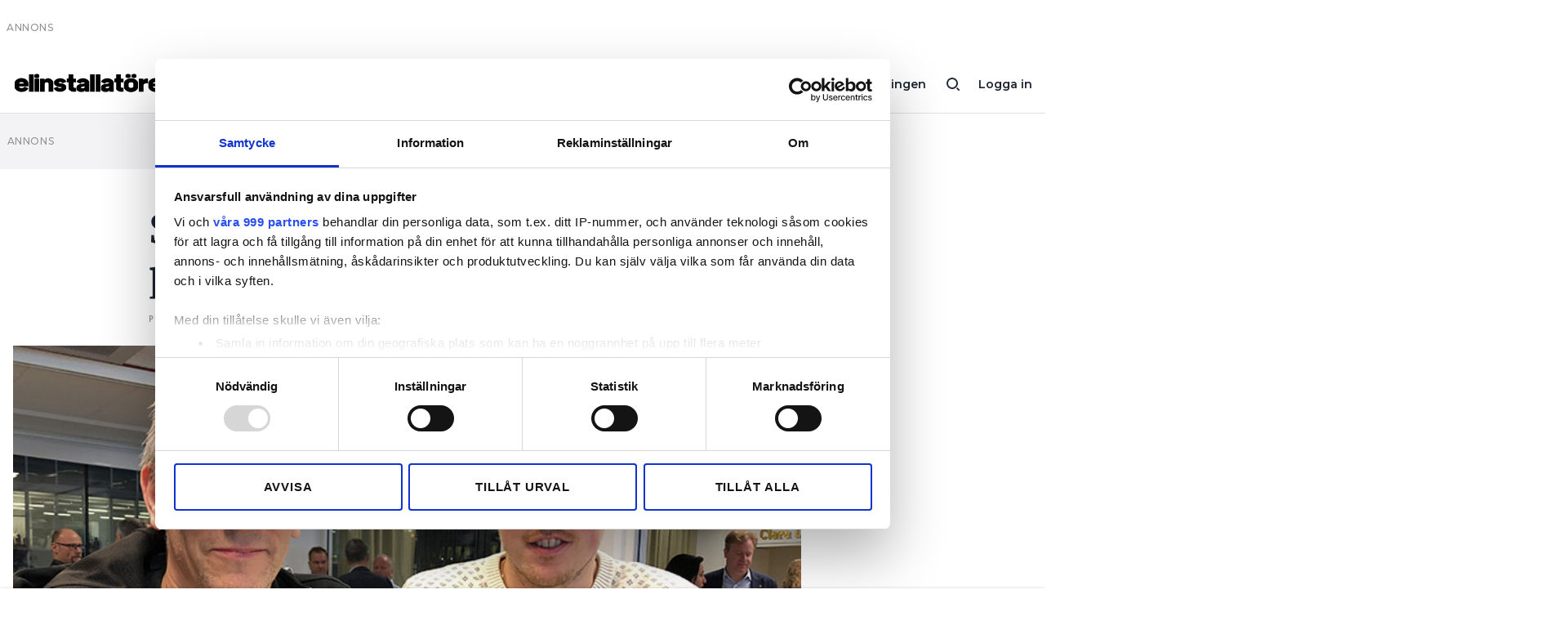

--- FILE ---
content_type: text/html; charset=UTF-8
request_url: https://www.elinstallatoren.se/2018/01/sa-kan-montorer-bli-projektledare/
body_size: 10692
content:
<!doctype html>
<html lang="sv-SE">
  <head>
  <meta charset="utf-8">
  <meta http-equiv="x-ua-compatible" content="ie=edge">
  <meta name="viewport" content="width=device-width, initial-scale=1, shrink-to-fit=no">
    <script data-cookieconsent="ignore">
      window.dataLayer = window.dataLayer || [];
      function gtag() {
          dataLayer.push(arguments);
      }
      gtag("consent", "default", {
          ad_personalization: "denied",
          ad_storage: "denied",
          ad_user_data: "denied",
          analytics_storage: "denied",
          functionality_storage: "denied",
          personalization_storage: "denied",
          security_storage: "granted",
          wait_for_update: 500,
      });
      gtag("set", "ads_data_redaction", true);
      gtag("set", "url_passthrough", false);
  </script>
  <script id="Cookiebot" src="https://consent.cookiebot.com/uc.js" data-cbid="fd4105db-f664-4029-b28d-68803debc1cb" data-framework="TCFv2.2" data-blockingmode="auto" type="text/javascript"></script>
    
	<!-- Google Tag Manager -->
	<script>(function(w,d,s,l,i){w[l]=w[l]||[];w[l].push({'gtm.start':
	new Date().getTime(),event:'gtm.js'});var f=d.getElementsByTagName(s)[0],
	j=d.createElement(s),dl=l!='dataLayer'?'&l='+l:'';j.async=true;j.src=
	'//www.googletagmanager.com/gtm.js?id='+i+dl;f.parentNode.insertBefore(j,f);
	})(window,document,'script','dataLayer','GTM-WG4HJ8L');</script>
	<!-- End Google Tag Manager -->

<title>Så kan montörer bli projektledare &#x2d; Elinstallatören</title>

<!-- The SEO Framework by Sybre Waaijer -->
<meta name="robots" content="noarchive,max-snippet:-1,max-image-preview:standard,max-video-preview:-1" />
<meta name="description" content="Behovet av projektledare i installationsbranschen är stort. Men vad har egentligen en projektledare för kompetens? Det finns inget entydigt svar utan är väldigt skiftande. Men nu kommer ett branschinitiativ för att certifiera projektledare." />
<meta property="og:image" content="https://www.elinstallatoren.se/app/uploads/imported/gullikssons-el-foto-fredrik-karlsson.jpg" />
<meta property="og:image:width" content="750" />
<meta property="og:image:height" content="500" />
<meta property="og:locale" content="sv_SE" />
<meta property="og:type" content="article" />
<meta property="og:title" content="Så kan montörer bli projektledare" />
<meta property="og:description" content="Behovet av projektledare i installationsbranschen är stort. Men vad har egentligen en projektledare för kompetens? Det finns inget entydigt svar utan är väldigt skiftande. Men nu kommer ett branschinitiativ för att certifiera projektledare." />
<meta property="og:url" content="https://www.elinstallatoren.se/2018/01/sa-kan-montorer-bli-projektledare/" />
<meta property="og:site_name" content="Elinstallatören" />
<meta property="og:updated_time" content="2018-01-19T10:21+00:00" />
<meta property="article:published_time" content="2018-01-19T10:21+00:00" />
<meta property="article:modified_time" content="2018-01-19T10:21+00:00" />
<meta name="twitter:card" content="summary_large_image" />
<meta name="twitter:title" content="Så kan montörer bli projektledare" />
<meta name="twitter:description" content="Behovet av projektledare i installationsbranschen är stort. Men vad har egentligen en projektledare för kompetens? Det finns inget entydigt svar utan är väldigt skiftande. Men nu kommer ett branschinitiativ för att certifiera projektledare." />
<meta name="twitter:image" content="https://www.elinstallatoren.se/app/uploads/imported/gullikssons-el-foto-fredrik-karlsson.jpg" />
<meta name="twitter:image:width" content="750" />
<meta name="twitter:image:height" content="500" />
<link rel="canonical" href="https://www.elinstallatoren.se/2018/01/sa-kan-montorer-bli-projektledare/" />
<script type="application/ld+json">{"@context":"https://schema.org","@type":"BreadcrumbList","itemListElement":[{"@type":"ListItem","position":1,"item":{"@id":"https://www.elinstallatoren.se/","name":"Elinstallat\u00f6ren"}},{"@type":"ListItem","position":2,"item":{"@id":"https://www.elinstallatoren.se/kategori/utbildning-och-kompetens/","name":"Utbildning och kompetens"}},{"@type":"ListItem","position":3,"item":{"@id":"https://www.elinstallatoren.se/2018/01/sa-kan-montorer-bli-projektledare/","name":"S\u00e5 kan mont\u00f6rer bli projektledare"}}]}</script>
<!-- / The SEO Framework by Sybre Waaijer | 4.91ms meta | 0.64ms boot -->

<!-- Google News implementation -->
<script type="application/ld+json">{
	"@context": "https://schema.org",
	"@type": "NewsArticle",
	"headline": "Så kan montörer bli projektledare",
	"image": ["https://www.elinstallatoren.se/app/uploads/imported/gullikssons-el-foto-fredrik-karlsson.jpg"],
	"datePublished": "2018-01-19T11:21:37+00:00",
	"dateModified": "2018-01-19T11:21:37+00:00"
}</script>
<!-- / Google News implementation -->

<link rel='dns-prefetch' href='//fonts.googleapis.com' />
<link rel='dns-prefetch' href='//use.typekit.net' />
<link rel="alternate" type="application/rss+xml" title="Elinstallatören &raquo; Så kan montörer bli projektledare kommentarsflöde" href="https://www.elinstallatoren.se/2018/01/sa-kan-montorer-bli-projektledare/feed/" />
<link rel='stylesheet' id='wp-block-library-css' href='https://www.elinstallatoren.se/wp/wp-includes/css/dist/block-library/style.min.css?ver=6.1.1' type='text/css' media='all' />
<link rel='stylesheet' id='classic-theme-styles-css' href='https://www.elinstallatoren.se/wp/wp-includes/css/classic-themes.min.css?ver=1' type='text/css' media='all' />
<style id='global-styles-inline-css' type='text/css'>
body{--wp--preset--color--black: #000000;--wp--preset--color--cyan-bluish-gray: #abb8c3;--wp--preset--color--white: #ffffff;--wp--preset--color--pale-pink: #f78da7;--wp--preset--color--vivid-red: #cf2e2e;--wp--preset--color--luminous-vivid-orange: #ff6900;--wp--preset--color--luminous-vivid-amber: #fcb900;--wp--preset--color--light-green-cyan: #7bdcb5;--wp--preset--color--vivid-green-cyan: #00d084;--wp--preset--color--pale-cyan-blue: #8ed1fc;--wp--preset--color--vivid-cyan-blue: #0693e3;--wp--preset--color--vivid-purple: #9b51e0;--wp--preset--gradient--vivid-cyan-blue-to-vivid-purple: linear-gradient(135deg,rgba(6,147,227,1) 0%,rgb(155,81,224) 100%);--wp--preset--gradient--light-green-cyan-to-vivid-green-cyan: linear-gradient(135deg,rgb(122,220,180) 0%,rgb(0,208,130) 100%);--wp--preset--gradient--luminous-vivid-amber-to-luminous-vivid-orange: linear-gradient(135deg,rgba(252,185,0,1) 0%,rgba(255,105,0,1) 100%);--wp--preset--gradient--luminous-vivid-orange-to-vivid-red: linear-gradient(135deg,rgba(255,105,0,1) 0%,rgb(207,46,46) 100%);--wp--preset--gradient--very-light-gray-to-cyan-bluish-gray: linear-gradient(135deg,rgb(238,238,238) 0%,rgb(169,184,195) 100%);--wp--preset--gradient--cool-to-warm-spectrum: linear-gradient(135deg,rgb(74,234,220) 0%,rgb(151,120,209) 20%,rgb(207,42,186) 40%,rgb(238,44,130) 60%,rgb(251,105,98) 80%,rgb(254,248,76) 100%);--wp--preset--gradient--blush-light-purple: linear-gradient(135deg,rgb(255,206,236) 0%,rgb(152,150,240) 100%);--wp--preset--gradient--blush-bordeaux: linear-gradient(135deg,rgb(254,205,165) 0%,rgb(254,45,45) 50%,rgb(107,0,62) 100%);--wp--preset--gradient--luminous-dusk: linear-gradient(135deg,rgb(255,203,112) 0%,rgb(199,81,192) 50%,rgb(65,88,208) 100%);--wp--preset--gradient--pale-ocean: linear-gradient(135deg,rgb(255,245,203) 0%,rgb(182,227,212) 50%,rgb(51,167,181) 100%);--wp--preset--gradient--electric-grass: linear-gradient(135deg,rgb(202,248,128) 0%,rgb(113,206,126) 100%);--wp--preset--gradient--midnight: linear-gradient(135deg,rgb(2,3,129) 0%,rgb(40,116,252) 100%);--wp--preset--duotone--dark-grayscale: url('#wp-duotone-dark-grayscale');--wp--preset--duotone--grayscale: url('#wp-duotone-grayscale');--wp--preset--duotone--purple-yellow: url('#wp-duotone-purple-yellow');--wp--preset--duotone--blue-red: url('#wp-duotone-blue-red');--wp--preset--duotone--midnight: url('#wp-duotone-midnight');--wp--preset--duotone--magenta-yellow: url('#wp-duotone-magenta-yellow');--wp--preset--duotone--purple-green: url('#wp-duotone-purple-green');--wp--preset--duotone--blue-orange: url('#wp-duotone-blue-orange');--wp--preset--font-size--small: 13px;--wp--preset--font-size--medium: 24px;--wp--preset--font-size--large: 32px;--wp--preset--font-size--x-large: 42px;--wp--preset--spacing--20: 0.44rem;--wp--preset--spacing--30: 0.67rem;--wp--preset--spacing--40: 1rem;--wp--preset--spacing--50: 1.5rem;--wp--preset--spacing--60: 2.25rem;--wp--preset--spacing--70: 3.38rem;--wp--preset--spacing--80: 5.06rem;}:where(.is-layout-flex){gap: 0.5em;}body .is-layout-flow > .alignleft{float: left;margin-inline-start: 0;margin-inline-end: 2em;}body .is-layout-flow > .alignright{float: right;margin-inline-start: 2em;margin-inline-end: 0;}body .is-layout-flow > .aligncenter{margin-left: auto !important;margin-right: auto !important;}body .is-layout-constrained > .alignleft{float: left;margin-inline-start: 0;margin-inline-end: 2em;}body .is-layout-constrained > .alignright{float: right;margin-inline-start: 2em;margin-inline-end: 0;}body .is-layout-constrained > .aligncenter{margin-left: auto !important;margin-right: auto !important;}body .is-layout-constrained > :where(:not(.alignleft):not(.alignright):not(.alignfull)){max-width: var(--wp--style--global--content-size);margin-left: auto !important;margin-right: auto !important;}body .is-layout-constrained > .alignwide{max-width: var(--wp--style--global--wide-size);}body .is-layout-flex{display: flex;}body .is-layout-flex{flex-wrap: wrap;align-items: center;}body .is-layout-flex > *{margin: 0;}:where(.wp-block-columns.is-layout-flex){gap: 2em;}.has-black-color{color: var(--wp--preset--color--black) !important;}.has-cyan-bluish-gray-color{color: var(--wp--preset--color--cyan-bluish-gray) !important;}.has-white-color{color: var(--wp--preset--color--white) !important;}.has-pale-pink-color{color: var(--wp--preset--color--pale-pink) !important;}.has-vivid-red-color{color: var(--wp--preset--color--vivid-red) !important;}.has-luminous-vivid-orange-color{color: var(--wp--preset--color--luminous-vivid-orange) !important;}.has-luminous-vivid-amber-color{color: var(--wp--preset--color--luminous-vivid-amber) !important;}.has-light-green-cyan-color{color: var(--wp--preset--color--light-green-cyan) !important;}.has-vivid-green-cyan-color{color: var(--wp--preset--color--vivid-green-cyan) !important;}.has-pale-cyan-blue-color{color: var(--wp--preset--color--pale-cyan-blue) !important;}.has-vivid-cyan-blue-color{color: var(--wp--preset--color--vivid-cyan-blue) !important;}.has-vivid-purple-color{color: var(--wp--preset--color--vivid-purple) !important;}.has-black-background-color{background-color: var(--wp--preset--color--black) !important;}.has-cyan-bluish-gray-background-color{background-color: var(--wp--preset--color--cyan-bluish-gray) !important;}.has-white-background-color{background-color: var(--wp--preset--color--white) !important;}.has-pale-pink-background-color{background-color: var(--wp--preset--color--pale-pink) !important;}.has-vivid-red-background-color{background-color: var(--wp--preset--color--vivid-red) !important;}.has-luminous-vivid-orange-background-color{background-color: var(--wp--preset--color--luminous-vivid-orange) !important;}.has-luminous-vivid-amber-background-color{background-color: var(--wp--preset--color--luminous-vivid-amber) !important;}.has-light-green-cyan-background-color{background-color: var(--wp--preset--color--light-green-cyan) !important;}.has-vivid-green-cyan-background-color{background-color: var(--wp--preset--color--vivid-green-cyan) !important;}.has-pale-cyan-blue-background-color{background-color: var(--wp--preset--color--pale-cyan-blue) !important;}.has-vivid-cyan-blue-background-color{background-color: var(--wp--preset--color--vivid-cyan-blue) !important;}.has-vivid-purple-background-color{background-color: var(--wp--preset--color--vivid-purple) !important;}.has-black-border-color{border-color: var(--wp--preset--color--black) !important;}.has-cyan-bluish-gray-border-color{border-color: var(--wp--preset--color--cyan-bluish-gray) !important;}.has-white-border-color{border-color: var(--wp--preset--color--white) !important;}.has-pale-pink-border-color{border-color: var(--wp--preset--color--pale-pink) !important;}.has-vivid-red-border-color{border-color: var(--wp--preset--color--vivid-red) !important;}.has-luminous-vivid-orange-border-color{border-color: var(--wp--preset--color--luminous-vivid-orange) !important;}.has-luminous-vivid-amber-border-color{border-color: var(--wp--preset--color--luminous-vivid-amber) !important;}.has-light-green-cyan-border-color{border-color: var(--wp--preset--color--light-green-cyan) !important;}.has-vivid-green-cyan-border-color{border-color: var(--wp--preset--color--vivid-green-cyan) !important;}.has-pale-cyan-blue-border-color{border-color: var(--wp--preset--color--pale-cyan-blue) !important;}.has-vivid-cyan-blue-border-color{border-color: var(--wp--preset--color--vivid-cyan-blue) !important;}.has-vivid-purple-border-color{border-color: var(--wp--preset--color--vivid-purple) !important;}.has-vivid-cyan-blue-to-vivid-purple-gradient-background{background: var(--wp--preset--gradient--vivid-cyan-blue-to-vivid-purple) !important;}.has-light-green-cyan-to-vivid-green-cyan-gradient-background{background: var(--wp--preset--gradient--light-green-cyan-to-vivid-green-cyan) !important;}.has-luminous-vivid-amber-to-luminous-vivid-orange-gradient-background{background: var(--wp--preset--gradient--luminous-vivid-amber-to-luminous-vivid-orange) !important;}.has-luminous-vivid-orange-to-vivid-red-gradient-background{background: var(--wp--preset--gradient--luminous-vivid-orange-to-vivid-red) !important;}.has-very-light-gray-to-cyan-bluish-gray-gradient-background{background: var(--wp--preset--gradient--very-light-gray-to-cyan-bluish-gray) !important;}.has-cool-to-warm-spectrum-gradient-background{background: var(--wp--preset--gradient--cool-to-warm-spectrum) !important;}.has-blush-light-purple-gradient-background{background: var(--wp--preset--gradient--blush-light-purple) !important;}.has-blush-bordeaux-gradient-background{background: var(--wp--preset--gradient--blush-bordeaux) !important;}.has-luminous-dusk-gradient-background{background: var(--wp--preset--gradient--luminous-dusk) !important;}.has-pale-ocean-gradient-background{background: var(--wp--preset--gradient--pale-ocean) !important;}.has-electric-grass-gradient-background{background: var(--wp--preset--gradient--electric-grass) !important;}.has-midnight-gradient-background{background: var(--wp--preset--gradient--midnight) !important;}.has-small-font-size{font-size: var(--wp--preset--font-size--small) !important;}.has-medium-font-size{font-size: var(--wp--preset--font-size--medium) !important;}.has-large-font-size{font-size: var(--wp--preset--font-size--large) !important;}.has-x-large-font-size{font-size: var(--wp--preset--font-size--x-large) !important;}
.wp-block-navigation a:where(:not(.wp-element-button)){color: inherit;}
:where(.wp-block-columns.is-layout-flex){gap: 2em;}
.wp-block-pullquote{font-size: 1.5em;line-height: 1.6;}
</style>
<link rel='stylesheet' id='sage/main.css-css' href='https://www.elinstallatoren.se/app/themes/installatorsforetagen/dist/styles/main.css' type='text/css' media='all' />
<link rel='stylesheet' id='Merriweather-css' href='https://www.elinstallatoren.se/app/themes/installatorsforetagen/dist/styles/heading-font-merriweather.css' type='text/css' media='all' />
<link rel='stylesheet' id='Montserrat-css' href='https://fonts.googleapis.com/css2?family=Montserrat:wght@400;500;600;800&#038;display=swap' type='text/css' media='all' />
<link rel='stylesheet' id='Typekit-css' href='https://use.typekit.net/ryg3dew.css' type='text/css' media='all' />
<link rel="https://api.w.org/" href="https://www.elinstallatoren.se/wp-json/" /><link rel="alternate" type="application/json" href="https://www.elinstallatoren.se/wp-json/wp/v2/posts/5008" /><link rel="EditURI" type="application/rsd+xml" title="RSD" href="https://www.elinstallatoren.se/wp/xmlrpc.php?rsd" />
<link rel="wlwmanifest" type="application/wlwmanifest+xml" href="https://www.elinstallatoren.se/wp/wp-includes/wlwmanifest.xml" />
<link rel="alternate" type="application/json+oembed" href="https://www.elinstallatoren.se/wp-json/oembed/1.0/embed?url=https%3A%2F%2Fwww.elinstallatoren.se%2F2018%2F01%2Fsa-kan-montorer-bli-projektledare%2F" />
<link rel="alternate" type="text/xml+oembed" href="https://www.elinstallatoren.se/wp-json/oembed/1.0/embed?url=https%3A%2F%2Fwww.elinstallatoren.se%2F2018%2F01%2Fsa-kan-montorer-bli-projektledare%2F&#038;format=xml" />

    <style>
      .mediaconnect-protected-content {overflow:hidden;max-height:300px;}
      .mediaconnect-protected-content--show {max-height: none;}
    </style>
	<script async src="https://securepubads.g.doubleclick.net/tag/js/gpt.js" data-cookieconsent="ignore"></script>
	<script data-cookieconsent="ignore">
        function hasAdConsent() {
          if (!window.CookieConsent) {
            return false;
          }
          return window.CookieConsent.consent && window.CookieConsent.consent.marketing;
        }

		window.googletag = window.googletag || {cmd: []};
		googletag.cmd.push(function() {

			googletag.pubads().collapseEmptyDivs();

			var gam_content_special = googletag.defineSlot('/100644237/premium', [[320, 100], [320, 240], [320, 320], [320, 360], [980, 120], [980, 240], [980, 360], [980, 540]], 'div-gpt-ad-content-0').addService(googletag.pubads());
			gam_content_special.defineSizeMapping(googletag.sizeMapping().addSize([0, 0], [[320, 100], [320, 240], [320, 320], [320, 360]]).addSize([980, 0], [[980, 120], [980, 240], [980, 360], [980, 540]]).build());

            googletag.pubads().setRequestNonPersonalizedAds(hasAdConsent() ? 0 : 1);
			googletag.enableServices();

			googletag.pubads().addEventListener('slotRenderEnded', function(event) {
				if (event.isEmpty) {
					const id = event.slot.getSlotElementId();
					if (id.includes('gpt_unit_')) {
						document.getElementById(id).parentElement.remove();
					}
				}
			});
		});
	</script>

<meta name="facebook-domain-verification" content="mzecdgh89t9r5ksb9enszgg84i34k5" /><style type="text/css">.recentcomments a{display:inline !important;padding:0 !important;margin:0 !important;}</style><link rel="icon" href="https://www.elinstallatoren.se/app/uploads/2021/03/cropped-favicon-el-32x32.png" sizes="32x32" />
<link rel="icon" href="https://www.elinstallatoren.se/app/uploads/2021/03/cropped-favicon-el-192x192.png" sizes="192x192" />
<link rel="apple-touch-icon" href="https://www.elinstallatoren.se/app/uploads/2021/03/cropped-favicon-el-180x180.png" />
<meta name="msapplication-TileImage" content="https://www.elinstallatoren.se/app/uploads/2021/03/cropped-favicon-el-270x270.png" />
</head>
  <body class="post-template-default single single-post postid-5008 single-format-standard not-home sa-kan-montorer-bli-projektledare elinst app-data index-data singular-data single-data single-post-data single-post-sa-kan-montorer-bli-projektledare-data">
    
	<!-- Google Tag Manager -->
	<noscript><iframe src="//www.googletagmanager.com/ns.html?id=GTM-WG4HJ8L" height="0" width="0" style="display:none;visibility:hidden"></iframe></noscript>
	<!-- End Google Tag Manager -->

<svg xmlns="http://www.w3.org/2000/svg" viewBox="0 0 0 0" width="0" height="0" focusable="false" role="none" style="visibility: hidden; position: absolute; left: -9999px; overflow: hidden;" ><defs><filter id="wp-duotone-dark-grayscale"><feColorMatrix color-interpolation-filters="sRGB" type="matrix" values=" .299 .587 .114 0 0 .299 .587 .114 0 0 .299 .587 .114 0 0 .299 .587 .114 0 0 " /><feComponentTransfer color-interpolation-filters="sRGB" ><feFuncR type="table" tableValues="0 0.49803921568627" /><feFuncG type="table" tableValues="0 0.49803921568627" /><feFuncB type="table" tableValues="0 0.49803921568627" /><feFuncA type="table" tableValues="1 1" /></feComponentTransfer><feComposite in2="SourceGraphic" operator="in" /></filter></defs></svg><svg xmlns="http://www.w3.org/2000/svg" viewBox="0 0 0 0" width="0" height="0" focusable="false" role="none" style="visibility: hidden; position: absolute; left: -9999px; overflow: hidden;" ><defs><filter id="wp-duotone-grayscale"><feColorMatrix color-interpolation-filters="sRGB" type="matrix" values=" .299 .587 .114 0 0 .299 .587 .114 0 0 .299 .587 .114 0 0 .299 .587 .114 0 0 " /><feComponentTransfer color-interpolation-filters="sRGB" ><feFuncR type="table" tableValues="0 1" /><feFuncG type="table" tableValues="0 1" /><feFuncB type="table" tableValues="0 1" /><feFuncA type="table" tableValues="1 1" /></feComponentTransfer><feComposite in2="SourceGraphic" operator="in" /></filter></defs></svg><svg xmlns="http://www.w3.org/2000/svg" viewBox="0 0 0 0" width="0" height="0" focusable="false" role="none" style="visibility: hidden; position: absolute; left: -9999px; overflow: hidden;" ><defs><filter id="wp-duotone-purple-yellow"><feColorMatrix color-interpolation-filters="sRGB" type="matrix" values=" .299 .587 .114 0 0 .299 .587 .114 0 0 .299 .587 .114 0 0 .299 .587 .114 0 0 " /><feComponentTransfer color-interpolation-filters="sRGB" ><feFuncR type="table" tableValues="0.54901960784314 0.98823529411765" /><feFuncG type="table" tableValues="0 1" /><feFuncB type="table" tableValues="0.71764705882353 0.25490196078431" /><feFuncA type="table" tableValues="1 1" /></feComponentTransfer><feComposite in2="SourceGraphic" operator="in" /></filter></defs></svg><svg xmlns="http://www.w3.org/2000/svg" viewBox="0 0 0 0" width="0" height="0" focusable="false" role="none" style="visibility: hidden; position: absolute; left: -9999px; overflow: hidden;" ><defs><filter id="wp-duotone-blue-red"><feColorMatrix color-interpolation-filters="sRGB" type="matrix" values=" .299 .587 .114 0 0 .299 .587 .114 0 0 .299 .587 .114 0 0 .299 .587 .114 0 0 " /><feComponentTransfer color-interpolation-filters="sRGB" ><feFuncR type="table" tableValues="0 1" /><feFuncG type="table" tableValues="0 0.27843137254902" /><feFuncB type="table" tableValues="0.5921568627451 0.27843137254902" /><feFuncA type="table" tableValues="1 1" /></feComponentTransfer><feComposite in2="SourceGraphic" operator="in" /></filter></defs></svg><svg xmlns="http://www.w3.org/2000/svg" viewBox="0 0 0 0" width="0" height="0" focusable="false" role="none" style="visibility: hidden; position: absolute; left: -9999px; overflow: hidden;" ><defs><filter id="wp-duotone-midnight"><feColorMatrix color-interpolation-filters="sRGB" type="matrix" values=" .299 .587 .114 0 0 .299 .587 .114 0 0 .299 .587 .114 0 0 .299 .587 .114 0 0 " /><feComponentTransfer color-interpolation-filters="sRGB" ><feFuncR type="table" tableValues="0 0" /><feFuncG type="table" tableValues="0 0.64705882352941" /><feFuncB type="table" tableValues="0 1" /><feFuncA type="table" tableValues="1 1" /></feComponentTransfer><feComposite in2="SourceGraphic" operator="in" /></filter></defs></svg><svg xmlns="http://www.w3.org/2000/svg" viewBox="0 0 0 0" width="0" height="0" focusable="false" role="none" style="visibility: hidden; position: absolute; left: -9999px; overflow: hidden;" ><defs><filter id="wp-duotone-magenta-yellow"><feColorMatrix color-interpolation-filters="sRGB" type="matrix" values=" .299 .587 .114 0 0 .299 .587 .114 0 0 .299 .587 .114 0 0 .299 .587 .114 0 0 " /><feComponentTransfer color-interpolation-filters="sRGB" ><feFuncR type="table" tableValues="0.78039215686275 1" /><feFuncG type="table" tableValues="0 0.94901960784314" /><feFuncB type="table" tableValues="0.35294117647059 0.47058823529412" /><feFuncA type="table" tableValues="1 1" /></feComponentTransfer><feComposite in2="SourceGraphic" operator="in" /></filter></defs></svg><svg xmlns="http://www.w3.org/2000/svg" viewBox="0 0 0 0" width="0" height="0" focusable="false" role="none" style="visibility: hidden; position: absolute; left: -9999px; overflow: hidden;" ><defs><filter id="wp-duotone-purple-green"><feColorMatrix color-interpolation-filters="sRGB" type="matrix" values=" .299 .587 .114 0 0 .299 .587 .114 0 0 .299 .587 .114 0 0 .299 .587 .114 0 0 " /><feComponentTransfer color-interpolation-filters="sRGB" ><feFuncR type="table" tableValues="0.65098039215686 0.40392156862745" /><feFuncG type="table" tableValues="0 1" /><feFuncB type="table" tableValues="0.44705882352941 0.4" /><feFuncA type="table" tableValues="1 1" /></feComponentTransfer><feComposite in2="SourceGraphic" operator="in" /></filter></defs></svg><svg xmlns="http://www.w3.org/2000/svg" viewBox="0 0 0 0" width="0" height="0" focusable="false" role="none" style="visibility: hidden; position: absolute; left: -9999px; overflow: hidden;" ><defs><filter id="wp-duotone-blue-orange"><feColorMatrix color-interpolation-filters="sRGB" type="matrix" values=" .299 .587 .114 0 0 .299 .587 .114 0 0 .299 .587 .114 0 0 .299 .587 .114 0 0 " /><feComponentTransfer color-interpolation-filters="sRGB" ><feFuncR type="table" tableValues="0.098039215686275 1" /><feFuncG type="table" tableValues="0 0.66274509803922" /><feFuncB type="table" tableValues="0.84705882352941 0.41960784313725" /><feFuncA type="table" tableValues="1 1" /></feComponentTransfer><feComposite in2="SourceGraphic" operator="in" /></filter></defs></svg>        <div class="Ad is-takeover" data-slot="/100644237/Takeover">
</div>

<header class="Header">

	<div class="container">

		<a class="main-menu-button d-lg-none" href="#"></a>

		<a class="logo" href="https://www.elinstallatoren.se/">
						<img src="https://www.elinstallatoren.se/app/themes/installatorsforetagen/dist/images/logo-elinstallatoren.svg">
					</a>

		<a class="user-button" href="https://www.elinstallatoren.se/auth/logga-in">Logga in</a>
  
		<a class="search-button d-none d-lg-inline-block" href="/?s="></a>

					<nav class="d-none d-lg-inline-block">
			<ul id="menu-huvudmeny" class="menu"><li id="menu-item-9591" class="menu-item menu-item-type-custom menu-item-object-custom menu-item-9591"><a href="https://www.elinstallatoren.se/prenumerationsalternativ/#mediaconnect:a60abff4-afd9-495c-b820-134f3e224db9:eld_90">Prenumerera</a></li>
<li id="menu-item-50713" class="menu-item menu-item-type-custom menu-item-object-custom menu-item-50713"><a href="https://order.flowy.se/installatorsforetagen/selfservice">Hantera prenumeration</a></li>
<li id="menu-item-7867" class="menu-item menu-item-type-custom menu-item-object-custom menu-item-7867"><a href="/lediga-jobb/">Lediga jobb</a></li>
<li id="menu-item-8634" class="menu-item menu-item-type-custom menu-item-object-custom menu-item-8634"><a target="_blank" rel="noopener" href="https://elinstallatoren.ocast.com/">Annonsera</a></li>
<li id="menu-item-8712" class="menu-item menu-item-type-custom menu-item-object-custom menu-item-8712"><a target="_blank" rel="noopener" href="https://app.elinstallatoren.se/">Läs E-tidningen</a></li>
</ul>
			</nav>
		
		
	</div>
	<div id="Registration_Header" class="Registration_Header" style="display: none;">
	<div class="Registration_Header__Inner">
		<h3>NÄSTAN KLAR!</h3>
		<div class="Registration_Header__Inner__List">
	        			<div>Prenumerationen är betald</div>
						<div>E-post för ditt inlogg är sparat</div>
						<div>Bestäm lösenord</div>
					</div>
		<div class="Registration_Header__Inner__Cta">
			<button class="Registration_Header__Later is-solid is-solid-white">Senare</button>
			<button class="Registration_Header__Register is-solid is-colored">Bestäm lösenord nu</button>
		</div>
	</div>
</div>
</header>

<div class="Main-menu">

	<div class="container">

		<div class="inner">

						<nav>
				<ul id="menu-huvudmeny-1" class="menu"><li class="menu-item menu-item-type-custom menu-item-object-custom menu-item-9591"><a href="https://www.elinstallatoren.se/prenumerationsalternativ/#mediaconnect:a60abff4-afd9-495c-b820-134f3e224db9:eld_90">Prenumerera</a></li>
<li class="menu-item menu-item-type-custom menu-item-object-custom menu-item-50713"><a href="https://order.flowy.se/installatorsforetagen/selfservice">Hantera prenumeration</a></li>
<li class="menu-item menu-item-type-custom menu-item-object-custom menu-item-7867"><a href="/lediga-jobb/">Lediga jobb</a></li>
<li class="menu-item menu-item-type-custom menu-item-object-custom menu-item-8634"><a target="_blank" rel="noopener" href="https://elinstallatoren.ocast.com/">Annonsera</a></li>
<li class="menu-item menu-item-type-custom menu-item-object-custom menu-item-8712"><a target="_blank" rel="noopener" href="https://app.elinstallatoren.se/">Läs E-tidningen</a></li>
</ul>
			</nav>
			
			
						<nav>
				<ul id="menu-sekundar-meny" class="menu"><li id="menu-item-7884" class="menu-item menu-item-type-post_type menu-item-object-page menu-item-7884"><a href="https://www.elinstallatoren.se/om-tidningen/">Om tidningen</a></li>
<li id="menu-item-7885" class="menu-item menu-item-type-post_type menu-item-object-page menu-item-7885"><a href="https://www.elinstallatoren.se/kontakt/">Kontakt</a></li>
<li id="menu-item-10449" class="menu-item menu-item-type-post_type menu-item-object-page menu-item-privacy-policy menu-item-10449"><a href="https://www.elinstallatoren.se/personuppgifter/">Personuppgifter</a></li>
</ul>
			</nav>
			
			<form role="search" method="get" class="search-form" action="https://www.elinstallatoren.se/">
				<label>
					<span class="screen-reader-text">Sök efter:</span>
					<input type="search" class="search-field" placeholder="Sök &hellip;" value="" name="s" />
				</label>
				<input type="submit" class="search-submit" value="Sök" />
			</form>

		</div>

	</div>

</div>

    <div class="Wrap container" role="document">
      <div>
        <div class="Ad is-loaded is-grey is-fall-out" id='div-gpt-ad-content-0'>
          <script>
            window.googletag = window.googletag || { cmd: [] };
            window.googletag.cmd.push(function() {
              window.googletag.pubads().addEventListener('slotRenderEnded', function(event) { if(event.isEmpty && event.slot.getSlotElementId() === 'div-gpt-ad-content-0') { document.getElementById('div-gpt-ad-content-0').remove(); } });
              window.googletag.display('div-gpt-ad-content-0');
            });
          </script>
        </div>

        <main class="main">
                 <div class="Page-content" data-id="5008" data-update-post-stats="5008">

	<article  data-author="Fredrik Karlsson" data-published-at="2018-01-19" data-modified-at="2018-01-19" class="post-5008 post type-post status-publish format-standard has-post-thumbnail hentry category-utbildning-och-kompetens tag-utbildning-och-kompetens">

		<div class="row">

			<div class="col-12 col-lg-8 offset-lg-2">

				<header>
					<h1>Så kan montörer bli projektledare</h1>

					<div class="meta">
						Publicerad  
						<div class="published_at">19 jan 2018, 11:21</div>
											</div>

				</header>

			</div>

			<div class="col-md-12">

									<figure class="featured-image Fade-in">
												<img src="[data-uri]" data-lazyload-src="https://www.elinstallatoren.se/app/uploads/imported/gullikssons-el-foto-fredrik-karlsson.jpg" alt="" style="height: 0px;">
						
												<figcaption>På Gullikssons el kommer projektledarna att certifieras, enligt en ny modell, säger vd Roger Joffs och serviceledare Kristofer Skog.
                                
                            
                                    <strong>Foto</strong> Fredrik Karlsson</figcaption>
											</figure>
				
			</div>

			<div class="col-12 col-lg-8 offset-lg-2">

				<p dir="ltr">Behovet av projektledare i installationsbranschen är stort. Men vad har egentligen en projektledare för kompetens? Det finns inget entydigt svar utan är väldigt skiftande. Men nu kommer ett branschinitiativ för att certifiera projektledare.</p>
<div class="author">
<p>Text</p>
<p class="byline"><a href="mailto:fredrik.karlsson@in.se">Fredrik Karlsson</a></p>
</div>
<div class="Ad is-grey is-fall-out" data-slot="/100644237/premium"></div>
<p dir="ltr"><strong>Företagen behöver veta att projektledarna</strong> har rätt kompetens då de har en central roll – ofta helt avgörande för projektets resultat. </p>
<p dir="ltr">Ett nytt branschinitiativ ska ge hjälp med detta. Det heter Installationsbranschens Certifierade Projektledare, ICPL, och är ett samarbete mellan Installatörsföretagen, SBUF, INCERT och Svenskt Projektforum.</p>
<p dir="ltr"><strong>Analys:</strong> <a href="/innehall/nyheter/2018/januari/vaga-ta-storre-ansvar/">&#8221;Våga ta större ansvar&#8221;</a></p>
<p dir="ltr">– Det innehåller två delar, berättar Ylwa Glismann på Installatörsföretagen. Dels en kartläggning för att se var det eventuellt finns kunskapsluckor och dels en certifiering så att man vet vilka projektledare som har kompetensen.</p>
<div class="Ad__scrollover-wrapper">
<div class="Ad is-scrollover" data-slot="/100644237/scrollover"></div>
</div>
<p dir="ltr">Det är alltså ingen utbildning, kompetensluckor får fyllas på annat sätt.</p>
<p dir="ltr">– Tanken är att vi på sikt ska kunna rekommendera utbildare för olika delar, säger Ylwa Glismann.</p>
<p dir="ltr"><strong>På sikt finns möjligheter för beställare</strong> att skriva in i handlingarna att man önskar IPCL-certifierade projektledare från installatörerna.</p>
<p dir="ltr">– Vi vill ha de allra bästa projektledarna i våra projekt och har därför engagerat oss i detta initiativet av egenintresse, säger Jenny Berglund på Svenska Bostäder som insett installationernas betydelse.</p>
<p dir="ltr">– Det är underligt att vi tidigare la ner hela vår själ i att få den bästa platschefen när det oftast är installationerna som kan krångla efteråt, fortsätter hon.</p>
<p dir="ltr">Även företagen ser värde i certifieringen av projektledare.</p>
<p dir="ltr">– Att kartlägga och validera att projektledarna känns helt rätt. Vi kommer att köra igång direkt, säger Roger Joffs, vd för Gullikssons el som tidigare satsat mycket på ledarskapsutbildning av projektledare.</p>
<p dir="ltr">– Det här är ju något helt annat, det är bra att få hjälp att kartlägga projektledarnas kompetens. Samtidigt kan det bli en karriärväg, montörer ser att det är möjligt att bli certifierade projektledare, säger Roger Joffs.</p>
<p> </p>

				
				<footer>
					<div class="share-links">
	<a href="http://www.facebook.com/share.php?u=https%3A%2F%2Fwww.elinstallatoren.se%2F2018%2F01%2Fsa-kan-montorer-bli-projektledare%2F" class="facebook" target="_blank"></a><a href="https://twitter.com/intent/tweet?text=S%C3%A5+kan+mont%C3%B6rer+bli+projektledare+https%3A%2F%2Fwww.elinstallatoren.se%2F2018%2F01%2Fsa-kan-montorer-bli-projektledare%2F" class="twitter" target="_blank"></a><a href="https://www.elinstallatoren.se/2018/01/sa-kan-montorer-bli-projektledare/" class="link"></a>
</div>					<div class="category-links">
			<a href="https://www.elinstallatoren.se/kategori/utbildning-och-kompetens/">Utbildning och kompetens</a>
	</div>
				</footer>

									<div class="Newsletter-signup">
		<h2>Nyhetsbrev</h2>
		<p>Prenumerera på vårt nyhetsbrev och få nyheter, tips och bevakningar rakt ner i inkorgen</p>

		<form class="User-form" action="https://app.rule.io/subscriber-form/subscriber" method="POST" target="_blank">
										
					<input type="hidden" value="83860" name="tags[]">
					<input type="hidden" name="token" value="90509622-243ba7f-b114fe0-1b59576-a456540-2b7">
										
					<input type="email" placeholder="E-post" name="rule_email" required="required">
					<input type="checkbox" name="email_field"  value="1" tabindex="-1" autocomplete="off" style="display: none;">
					<input type="hidden" name="language" value="sv">
					<input type="submit" value="Prenumerera">
				</form>
	</div>
				
			</div>

      <div class="col-12">

        <div class="Ad Ad--footer-panorama" data-slot="/100644237/standard"></div> 

      </div>

		</div>

	</article>

</div>
  
    		<div class="News">    

	<h2>Rekommenderade artiklar</h2>   

	<div class="slider has-11-promos ">

			<div class="inner">

									
					<a href="https://www.elinstallatoren.se/2025/10/klarar-du-ellaran-och-skulle-du-fixa-ecy-provet-2/" class="Promo Lazy-load  has-image-above   ">

													<div class="img-content">
																<img src="[data-uri]" data-lazyload-src="https://www.elinstallatoren.se/app/uploads/2025/10/Quiz-ecy2-375x250.jpg" alt="">
							</div>
						
						<div class="text-content">

																					<h3>Klarar du elläran – och skulle du fixa ECY-provet?</h3>

							
						</div>

					</a>

									
					<a href="https://www.elinstallatoren.se/annons/nya-kundbehov-forandrar-installatorens-roll-korta-gratiskurser-vassar-foretaget/" class="Promo Lazy-load  has-image-above    is-native-ad ">

													<div class="img-content">
																<img src="[data-uri]" data-lazyload-src="https://www.elinstallatoren.se/app/uploads/2025/12/Personer-som-arbetar-pa-whiteboard-375x250.jpg" alt="">
							</div>
						
						<div class="text-content">

							<p class="date">Annons</p>														<h3>Nya kundbehov förändrar installatörens roll – korta gratiskurser vässar företaget</h3>

														<p>Installationsbranschen är mitt i en omfattande omställning. Fastigheter blir aktiva energisystem och kunderna ställer nya krav. För att möta framtiden behöver installatörer ny kunskap. [&hellip;]</p>
							
						</div>

					</a>

									
					<a href="https://www.elinstallatoren.se/2025/10/ellara-spanning-strom-och-resistans-hade-vi-alla-svart-med-i-ettan/" class="Promo Lazy-load  has-image-above   ">

													<div class="img-content">
																<img src="[data-uri]" data-lazyload-src="https://www.elinstallatoren.se/app/uploads/2025/10/AlexJOhansson-Foto-LG-375x250.jpg" alt="En skylt med hänvisning till oliak avdelningar Alströmergymnasiet i Alingsås, till höger i bild gymnasieeleven Alex Johansson som går tredje året på el- och energiprogrammet på skolan.">
							</div>
						
						<div class="text-content">

																					<h3>Ellära: ”Spänning, ström och resistans hade vi alla svårt med i ettan”</h3>

							
						</div>

					</a>

									
					<a href="https://www.elinstallatoren.se/2025/10/borja-inte-med-ohms-lag-och-5-andra-tips-for-att-klara-ellaran/" class="Promo Lazy-load  has-image-above   ">

													<div class="img-content">
								<span class="paywall-tag">För prenumeranter</span>
								<img src="[data-uri]" data-lazyload-src="https://www.elinstallatoren.se/app/uploads/2025/09/SvenSpiegelberg-375x250.jpg" alt="Läromedelsförfattaren Sven Spiegelberg som sitter vid ett bord där också hans labbutrustning står, den används som en modell av ett lågspänningsnät.">
							</div>
						
						<div class="text-content">

																					<h3>Börja inte med Ohms lag – och 5 andra tips för att klara elläran</h3>

							
						</div>

					</a>

									
					<a href="https://www.elinstallatoren.se/2024/05/kanns-fel-att-facket-hjalper-till-att-runda-sina-egna-montorer/" class="Promo Lazy-load  has-image-above   ">

													<div class="img-content">
								<span class="paywall-tag">För prenumeranter</span>
								<img src="[data-uri]" data-lazyload-src="https://www.elinstallatoren.se/app/uploads/2024/05/Richard-Sjoberg-Solcellsmontor-375x250.jpg" alt="">
							</div>
						
						<div class="text-content">

																					<h3>”Känns fel att facket hjälper till att runda sina egna montörer”</h3>

							
						</div>

					</a>

									
					<a href="https://www.elinstallatoren.se/2024/05/hog-ingangslon-i-solcellbranschen-outbildad-ar-fel-ord/" class="Promo Lazy-load  has-image-above   ">

													<div class="img-content">
								<span class="paywall-tag">För prenumeranter</span>
								<img src="[data-uri]" data-lazyload-src="https://www.elinstallatoren.se/app/uploads/2024/05/Henrik-Junzell-solcellsmontor-375x250.jpg" alt="">
							</div>
						
						<div class="text-content">

																					<h3>Hög ingångslön i solcellbranschen: ”Outbildad är fel ord”</h3>

							
						</div>

					</a>

									
					<a href="https://www.elinstallatoren.se/2024/04/rektorn-fatt-hora-att-vara-elever-kan-mer-an-fardiga-elektriker/" class="Promo Lazy-load  has-image-above   ">

													<div class="img-content">
																<img src="[data-uri]" data-lazyload-src="https://www.elinstallatoren.se/app/uploads/2024/04/Samir-Sandberg-rektor-praktiska-gymnasiet-375x250.jpg" alt="">
							</div>
						
						<div class="text-content">

																					<h3>Rektorn: ”Fått höra att våra elever kan mer än färdiga elektriker”</h3>

							
						</div>

					</a>

									
					<a href="https://www.elinstallatoren.se/2024/04/bila-spara-och-dra-el-med-gubbarna-ar-det-basta/" class="Promo Lazy-load  has-image-above   ">

													<div class="img-content">
																<img src="[data-uri]" data-lazyload-src="https://www.elinstallatoren.se/app/uploads/2024/04/Tre-elever-puff-375x250.jpg" alt="">
							</div>
						
						<div class="text-content">

																					<h3>”Bila, spåra och dra el med gubbarna är det bästa”</h3>

							
						</div>

					</a>

									
					<a href="https://www.elinstallatoren.se/2024/03/klarar-du-av-att-bli-elektriker-till-januari-2025/" class="Promo Lazy-load  has-image-above   ">

													<div class="img-content">
																<img src="[data-uri]" data-lazyload-src="https://www.elinstallatoren.se/app/uploads/2024/03/Utbildning-3-375x250.jpg" alt="">
							</div>
						
						<div class="text-content">

																					<h3>Klarar du av att bli elektriker till januari 2025?</h3>

							
						</div>

					</a>

									
					<a href="https://www.elinstallatoren.se/2024/03/elektriker-pa-35-veckor-jag-var-sjalv-skeptisk-i-borjan/" class="Promo Lazy-load  has-image-above   ">

													<div class="img-content">
																<img src="[data-uri]" data-lazyload-src="https://www.elinstallatoren.se/app/uploads/2024/03/Utbildningen-2-375x250.jpg" alt="">
							</div>
						
						<div class="text-content">

																					<h3>Elektriker på 35 veckor: ”Jag var själv skeptisk i början”</h3>

							
						</div>

					</a>

									
					<a href="https://www.elinstallatoren.se/2024/03/sa-manga-elektriker-behovs-for-att-elektrifiera-sverige/" class="Promo Lazy-load  has-image-above   ">

													<div class="img-content">
																<img src="[data-uri]" data-lazyload-src="https://www.elinstallatoren.se/app/uploads/2024/03/Elektriker-tumme-upp-375x250.jpg" alt="">
							</div>
						
						<div class="text-content">

																					<h3>Så många elektriker behövs för att elektrifiera Sverige</h3>

							
						</div>

					</a>

				
			</div>

			<div class="go-left">
			</div>

			<div class="go-right">
			</div>

		</div>


</div>

		<div class="Page-content-loader" data-id="48759">
    </div>
          <div class="Page-content-loader" data-id="48709">
    </div>
          <div class="Page-content-loader" data-id="48527">
    </div>
          <div class="Page-content-loader" data-id="35604">
    </div>
          <div class="Page-content-loader" data-id="35598">
    </div>
          <div class="Page-content-loader" data-id="34276">
    </div>
          <div class="Page-content-loader" data-id="34247">
    </div>
          <div class="Page-content-loader" data-id="33353">
    </div>
          <div class="Page-content-loader" data-id="33350">
    </div>
          <div class="Page-content-loader" data-id="33324">
    </div>
  
  	
			<div class="Fixed-heading">

	<div class="slider">

		<div class="inner">

			<a href="/2018/01/sa-kan-montorer-bli-projektledare/" class="is-active" data-id="5008">Så kan montörer bli projektledare</a>

							 					<a href="/2025/10/klarar-du-ellaran-och-skulle-du-fixa-ecy-provet-2/" data-id="48759">Klarar du elläran – och skulle du fixa ECY-provet?</a>
				 					<a href="/2025/10/ellara-spanning-strom-och-resistans-hade-vi-alla-svart-med-i-ettan/" data-id="48709">Ellära: ”Spänning, ström och resistans hade vi alla svårt med i ettan”</a>
				 					<a href="/2025/10/borja-inte-med-ohms-lag-och-5-andra-tips-for-att-klara-ellaran/" data-id="48527">Börja inte med Ohms lag – och 5 andra tips för att klara elläran</a>
				 					<a href="/2024/05/kanns-fel-att-facket-hjalper-till-att-runda-sina-egna-montorer/" data-id="35604">”Känns fel att facket hjälper till att runda sina egna montörer”</a>
				 					<a href="/2024/05/hog-ingangslon-i-solcellbranschen-outbildad-ar-fel-ord/" data-id="35598">Hög ingångslön i solcellbranschen: ”Outbildad är fel ord”</a>
				 					<a href="/2024/04/rektorn-fatt-hora-att-vara-elever-kan-mer-an-fardiga-elektriker/" data-id="34276">Rektorn: ”Fått höra att våra elever kan mer än färdiga elektriker”</a>
				 					<a href="/2024/04/bila-spara-och-dra-el-med-gubbarna-ar-det-basta/" data-id="34247">”Bila, spåra och dra el med gubbarna är det bästa”</a>
				 					<a href="/2024/03/klarar-du-av-att-bli-elektriker-till-januari-2025/" data-id="33353">Klarar du av att bli elektriker till januari 2025?</a>
				 					<a href="/2024/03/elektriker-pa-35-veckor-jag-var-sjalv-skeptisk-i-borjan/" data-id="33350">Elektriker på 35 veckor: ”Jag var själv skeptisk i början”</a>
				 					<a href="/2024/03/sa-manga-elektriker-behovs-for-att-elektrifiera-sverige/" data-id="33324">Så många elektriker behövs för att elektrifiera Sverige</a>
											
		</div>

		<div class="go-left">
		</div>

		<div class="go-right">
		</div>

	</div>

	<div class="progress-bar">
	</div>
</div>	        </main>
      </div>
    </div>
        <footer class="Footer">

	<div class="container">

		<div class="row">

			<div class="col-12 col-md-7">

				<div class="columns">

					<ul id="menu-huvudmeny-2" class="nav"><li class="menu-item menu-item-type-custom menu-item-object-custom menu-item-9591"><a href="https://www.elinstallatoren.se/prenumerationsalternativ/#mediaconnect:a60abff4-afd9-495c-b820-134f3e224db9:eld_90">Prenumerera</a></li>
<li class="menu-item menu-item-type-custom menu-item-object-custom menu-item-50713"><a href="https://order.flowy.se/installatorsforetagen/selfservice">Hantera prenumeration</a></li>
<li class="menu-item menu-item-type-custom menu-item-object-custom menu-item-7867"><a href="/lediga-jobb/">Lediga jobb</a></li>
<li class="menu-item menu-item-type-custom menu-item-object-custom menu-item-8634"><a target="_blank" rel="noopener" href="https://elinstallatoren.ocast.com/">Annonsera</a></li>
<li class="menu-item menu-item-type-custom menu-item-object-custom menu-item-8712"><a target="_blank" rel="noopener" href="https://app.elinstallatoren.se/">Läs E-tidningen</a></li>
</ul>

					<ul id="menu-sekundar-meny-1" class="nav"><li class="menu-item menu-item-type-post_type menu-item-object-page menu-item-7884"><a href="https://www.elinstallatoren.se/om-tidningen/">Om tidningen</a></li>
<li class="menu-item menu-item-type-post_type menu-item-object-page menu-item-7885"><a href="https://www.elinstallatoren.se/kontakt/">Kontakt</a></li>
<li class="menu-item menu-item-type-post_type menu-item-object-page menu-item-privacy-policy menu-item-10449"><a href="https://www.elinstallatoren.se/personuppgifter/">Personuppgifter</a></li>
</ul>

				</div>


			</div>

			<div class="col-12 col-md-5">
									<hr class="d-md-none">

					<h2>Nyhetsbrev</h2>

					<p>Prenumerera på vårt nyhetsbrev och få nyheter, tips och bevakningar rakt ner i inkorgen</p>

					<form class="User-form" action="https://app.rule.io/subscriber-form/subscriber" method="POST" target="_blank">
										
					<input type="hidden" value="83860" name="tags[]">
					<input type="hidden" name="token" value="90509622-243ba7f-b114fe0-1b59576-a456540-2b7">
										
					<input type="email" placeholder="E-post" name="rule_email" required="required">
					<input type="checkbox" name="email_field"  value="1" tabindex="-1" autocomplete="off" style="display: none;">
					<input type="hidden" name="language" value="sv">
					<input type="submit" value="Prenumerera">
				</form>				
			</div>

		</div>

	</div>

</footer>

<div class="Toaster">
  <div class="container">
    <div class="Toaster__message"></div>
  </div>
</div>

    <script type='text/javascript' data-cookieconsent="ignore" src='https://www.elinstallatoren.se/wp/wp-includes/js/jquery/jquery.min.js?ver=3.6.1' id='jquery-core-js'></script>
<script type='text/javascript' data-cookieconsent="ignore" src='https://www.elinstallatoren.se/wp/wp-includes/js/jquery/jquery-migrate.min.js?ver=3.3.2' id='jquery-migrate-js'></script>
<script type='text/javascript' id='mediaconnect-script-js-extra'>
/* <![CDATA[ */
var mediaconnectParams = {"isLoggedIn":"","getProfileUrl":"https:\/\/www.elinstallatoren.se\/auth\/profile","checkAccessUrl":"https:\/\/www.elinstallatoren.se\/auth\/access_controll","protectedContentClassName":"mediaconnect-protected-content","paywallClassName":"mediaconnect-paywall","storageOrderRedirectUrl":"_mc_order_redirect_url","storageOrderSource":"_mc_order_source","lockupUrl":"https:\/\/www.elinstallatoren.se\/auth\/easter","lockupCookie":"_mc_lockup"};
/* ]]> */
</script>
<script type='text/javascript' data-cookieconsent="ignore" src='https://www.elinstallatoren.se/app/plugins/mediaconnect/mc.js?ver=1.0.4' id='mediaconnect-script-js'></script>
<script type='text/javascript' data-cookieconsent="ignore" src='https://www.elinstallatoren.se/app/themes/installatorsforetagen/dist/scripts/main.js' id='sage/main.js-js'></script>

    
  </body>
</html>

<!--Cached using Nginx-Helper on 2026-01-24 01:28:20. It took 698 queries executed in 0,473 seconds.-->
<!--Visit http://wordpress.org/extend/plugins/nginx-helper/faq/ for more details-->

--- FILE ---
content_type: text/html; charset=utf-8
request_url: https://www.google.com/recaptcha/api2/aframe
body_size: 267
content:
<!DOCTYPE HTML><html><head><meta http-equiv="content-type" content="text/html; charset=UTF-8"></head><body><script nonce="uxLq4IwiMspPDd04_kZuqA">/** Anti-fraud and anti-abuse applications only. See google.com/recaptcha */ try{var clients={'sodar':'https://pagead2.googlesyndication.com/pagead/sodar?'};window.addEventListener("message",function(a){try{if(a.source===window.parent){var b=JSON.parse(a.data);var c=clients[b['id']];if(c){var d=document.createElement('img');d.src=c+b['params']+'&rc='+(localStorage.getItem("rc::a")?sessionStorage.getItem("rc::b"):"");window.document.body.appendChild(d);sessionStorage.setItem("rc::e",parseInt(sessionStorage.getItem("rc::e")||0)+1);localStorage.setItem("rc::h",'1769214512288');}}}catch(b){}});window.parent.postMessage("_grecaptcha_ready", "*");}catch(b){}</script></body></html>